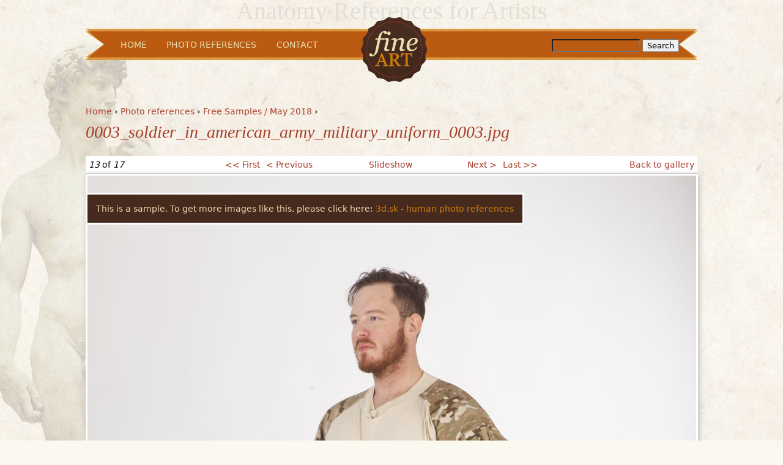

--- FILE ---
content_type: text/html; charset=utf-8
request_url: https://www.fineart.sk/photo-references/free-samples-may-2018/0003soldierinamericanarmymilitaryuniform0003jpg
body_size: 5827
content:
<!DOCTYPE html PUBLIC "-//W3C//DTD XHTML 1.0 Strict//EN" "http://www.w3.org/TR/xhtml1/DTD/xhtml1-strict.dtd">
<html xmlns="http://www.w3.org/1999/xhtml" xml:lang="en" lang="en" dir="ltr">

<head>
<meta http-equiv="Content-Type" content="text/html; charset=utf-8" />
  <title>0003_soldier_in_american_army_military_uniform_0003.jpg | Anatomy References for Artists</title>
  <meta http-equiv="Content-Type" content="text/html; charset=utf-8" />
<link rel="canonical" href="https://www.fineart.sk/photo-references/free-samples-may-2018/0003soldierinamericanarmymilitaryuniform0003jpg" />
<style type="text/css">div.ade80_field { display: none; visibility: hidden; }</style>
<style type="text/css">div.a26bb_field { display: none; visibility: hidden; }</style>
<style type="text/css">div.aac78_field { display: none; visibility: hidden; }</style>
<script type="text/javascript" src="https://www.google.com/recaptcha/api/js/recaptcha_ajax.js"></script>
<link rel="shortcut icon" href="/sites/all/themes/fineart/favicon.ico" type="image/x-icon" />
<link rel="canonical" href="https://www.fineart.sk/photo-references/free-samples-may-2018/0003soldierinamericanarmymilitaryuniform0003jpg" />
<meta name="revisit-after" content="1 day" />
  <link type="text/css" rel="stylesheet" media="all" href="/sites/default/files/css/css_3daeacc31c5361640143325fbeb7c075.css" />
<link type="text/css" rel="stylesheet" media="print" href="/sites/default/files/css/css_19cddb271dd3c4cb5bdd7415c58271d7.css" />
<!--[if IE]>
<link type="text/css" rel="stylesheet" media="all" href="/sites/all/themes/fineart/css/ie.css?e" />
<![endif]-->
<!--[if lte IE 6]>
<link type="text/css" rel="stylesheet" media="all" href="/sites/all/themes/fineart/css/ie6.css?e" />
<![endif]-->
  <script type="text/javascript" src="/sites/all/modules/labjs/labjs.min.js"></script>
<script type="text/javascript">
<!--//--><![CDATA[//><!--
var $L = $LAB.setGlobalDefaults({AlwaysPreserveOrder:true});
//--><!]]>
</script>
<script type="text/javascript">
<!--//--><![CDATA[//><!--
$L = $L.script(["/misc/jquery.js?e",
"/sites/all/modules/labjs/drupal.modified.js?e",
"/sites/all/libraries/colorbox/colorbox/jquery.colorbox-min.js?e",
"/sites/all/modules/colorbox/js/colorbox.js?e",
"/sites/all/modules/colorbox/styles/default/colorbox_default_style.js?e",
"/sites/all/modules/google_analytics/googleanalytics.js?e",
"/sites/all/modules/panels/js/panels.js?e",
"/sites/all/modules/node_gallery/js/ng_keyboard_shortcuts.js?e",
"/misc/jquery.form.js?e",
"/misc/ahah.js?e",
"/sites/all/modules/captcha/captcha.js?e",
"/misc/textarea.js?e",
"/sites/all/modules/ajax_comments/ajax_comments.js?e",
"/sites/all/modules/views/js/base.js?e",
"/sites/all/modules/views/js/ajax_view.js?e"]);
//--><!]]>
</script>
<script type="text/javascript">
<!--//--><![CDATA[//><!--
$L = $L.wait(function() {
jQuery.extend(Drupal.settings, { "basePath": "/", "colorbox": { "transition": "elastic", "speed": 350, "opacity": "0.85", "slideshow": false, "slideshowAuto": false, "slideshowSpeed": 2500, "slideshowStart": "", "slideshowStop": "", "current": "{current} of {total}", "previous": "« Prev", "next": "Next »", "close": "Close", "overlayClose": true, "maxWidth": "100%", "maxHeight": "100%" }, "googleanalytics": { "trackOutbound": 1, "trackMailto": 1, "trackDownload": 1, "trackDownloadExtensions": "7z|aac|arc|arj|asf|asx|avi|bin|csv|doc|exe|flv|gif|gz|gzip|hqx|jar|jpe?g|js|mp(2|3|4|e?g)|mov(ie)?|msi|msp|pdf|phps|png|ppt|qtm?|ra(m|r)?|sea|sit|tar|tgz|torrent|txt|wav|wma|wmv|wpd|xls|xml|z|zip" }, "jcarousel": { "ajaxPath": "/jcarousel/ajax/views" }, "ahah": { "ajax-comments-submit": { "url": "/ajax_comments/js", "event": "click", "keypress": null, "wrapper": "comment-form-content", "selector": "#ajax-comments-submit", "effect": "ajaxCommentsSubmit", "method": "before", "progress": { "type": "1bar", "message": "Please wait..." }, "button": { "op": "Submit comment" } } }, "language_mode": 0, "language_list": { "en": { "language": "en", "name": "English", "native": "English", "direction": 0, "enabled": 1, "plurals": 0, "formula": "", "domain": "", "prefix": "", "weight": 0, "javascript": "" } }, "clean_url": "1", "comment_preview_required": false, "ajax_comments_rows_in_reply": "3", "ajax_comments_rows_default": "5", "ajax_comments_always_expand_form": 1, "ajax_comments_blink_new": 1, "comment_bonus_api_fold_comments": 0, "ajax_comments_nid": "2829", "views": { "ajax_path": "/views/ajax", "ajaxViews": { "views_dom_id:eae6b6959606228c273b2d8df2d4f0cc": { "view_name": "node_gallery_blocks", "view_display_id": "block_1", "view_args": "", "view_path": "node/2829", "view_base_path": null, "view_dom_id": "eae6b6959606228c273b2d8df2d4f0cc", "pager_element": 0 } } } });
});
//--><!]]>
</script>
<script type="text/javascript">
<!--//--><![CDATA[//><!--
$L = $L.wait(function() {
Drupal.behaviors.ab6ce2b6584daa37bd6 = function() {
  $("input.ade80_field").each(function() {
    f=$(this)[0];
    if (f.value.indexOf("7bd6bdaa")==0){f.value="09"+f.value.substring(5)+"bf109f3abf2d850a_form";}
  });
};
});
//--><!]]>
</script>
<script type="text/javascript">
<!--//--><![CDATA[//><!--
$L = $L.wait(function() {
Drupal.behaviors.ab6ce2b65845a8cebaa = function() {
  $("input.a26bb_field").each(function() {
    f=$(this)[0];
    tok2 = f.style.fontFamily;
    if(tok2.charAt(0) == "'" || tok2.charAt(0) == '"') tok2=tok2.substring(1, tok2.length-1);
    tok2=tok2.substring(1, tok2.length);
    if (f.value.indexOf("ebaa015a8")==0){f.value="b9"+f.value.substring(6)+tok2;}
  });
};
});
//--><!]]>
</script>
<script type="text/javascript">
<!--//--><![CDATA[//><!--
$L = $L.wait(function() {
Drupal.behaviors.ab6ce2b658410b3302f = function() {
  $("input.aac78_field").each(function() {
    f=$(this)[0];
    if (f.value.indexOf("302f710b")==0){
      v=f.value.substring(5);
      $("#comment-form").get(0).setAttribute('action', '/comment/reply/2829?ac78_name=8c'+v+'792d743fe31f7963_form');
    }
  });
};
});
//--><!]]>
</script>
<script type="text/javascript">
<!--//--><![CDATA[//><!--
$L = $L.wait(function() {
$(function() { Recaptcha.create('6Ld5MsoSAAAAADYyKg4aHf1XXj0E4k5DaNDrENzm', 'recaptcha_ajax_api_container', {theme: 'white'});});
});
//--><!]]>
</script>
</head>
<body class="page not-front not-logged-in node-type-node-gallery-image no-sidebars page-photo-references-free-samples-may-2018-0003soldierinamericanarmymilitaryuniform0003jpg section-photo-references">

      <div id="skip-link"><a href="#main-menu">Jump to Navigation</a></div>
  
  <div id="page-wrapper"><div id="page">

    <div id="header"><div class="section clearfix">

              <a href="/" title="Home" rel="home" id="logo"><img src="/sites/all/themes/fineart/logo.png" alt="Home" /></a>
      
              <div id="name-and-slogan">
                                    <div id="site-name"><strong>
                <a href="/" title="Home" rel="home"><span>Anatomy References for Artists</span></a>
              </strong></div>
                      
                  </div><!-- /#name-and-slogan -->
            
    </div></div><!-- /.section, /#header -->

    <div id="main-wrapper"><div id="main" class="clearfix with-navigation">

      <div id="content" class="column"><div class="section">

        
        
        <div class="breadcrumb"><a href="/">Home</a> › <a href="/photo-references">Photo references</a> › <a href="/photo-references/3dsk/free-samples/may-2018">Free Samples / May 2018</a> › </div>                  <h1 class="title">0003_soldier_in_american_army_military_uniform_0003.jpg</h1>
                                
        
        <div id="content-area">
          <!-- node gallery image view - zakladne zobrazenie obrazku.  -->
<div class="node " id="node-2829"><div id="node-inner" class="node-inner">

  
  
    
  <div class="content"> 
    <div class="views_view view view-image-info view-id-image_info view-display-id-block_1 view-dom-id-eecca554e339f1c2ed03277e7bf9734e">
  
  
  
  
      <div class="view-content">
        <div class="views-row views-row-1 views-row-odd views-row-first views-row-last">
      
  <div class="views-field views-field-field-odkaz-url">    <span class="views-label views-label-field-odkaz-url">This is a sample. To get more images like this, please click here: </span>    <span class="field-content"><a href="http://www.3d.sk">3d.sk - human photo references</a></span>  </div>  </div>
    </div>
  
  
  
  
  
  
</div><!-- /.view -->
    <table id="node-gallery-image-navigator" class="image-navigator">
  <tbody>
    <tr class="odd">
      <td class="image-navigator-position">
        <em>13</em> of <em>17</em>      </td>
      <td class="image-navigator-first">
        <a href="/photo-references/free-samples-may-2018/0372eyeoflittlecaprice0008jpg">&lt;&lt; First</a>      </td>
      <td class="image-navigator-prev">
        <a href="/photo-references/free-samples-may-2018/0072soldierinamericanarmymilitaryuniform0072jpg">&lt; Previous</a>      </td>
      <td class="image-navigator-slideshow">
        <a href="/node/2820/slideshow/13">Slideshow</a>      </td>
      <td class="image-navigator-next">
        <a href="/photo-references/free-samples-may-2018/0161badgerheadphotoreference0001jpg">Next &gt;</a>      </td>
      <td class="image-navigator-last">
        <a href="/photo-references/free-samples-may-2018/0009headphotoreference200910004jpg">Last &gt;&gt;</a>      </td>
      <td class="image-navigator-gallery-link">
        <a href="/photo-references/3dsk/free-samples/may-2018">Back to gallery</a>      </td>
    </tr>
  </tbody>
</table>
<div class="field field-type-filefield field-field-node-gallery-image">
    <div class="field-items">
            <div class="field-item odd">
                    <a href="https://www.fineart.sk/sites/default/files/photos/0003soldierinamericanarmymilitaryuniform0003jpg/0003_soldier_in_american_army_military_uniform_0003.jpg" title="Image from Free Samples / May 2018 - 0003_soldier_in_american_army_military_uniform_0003.jpg" class="colorbox imagefield imagefield-imagelink imagefield-field_node_gallery_image" rel="gallery-2829"><img src="https://www.fineart.sk/sites/default/files/imagecache/node-gallery-display/photos/0003soldierinamericanarmymilitaryuniform0003jpg/0003_soldier_in_american_army_military_uniform_0003.jpg" alt="Image from Free Samples / May 2018 - 0003_soldier_in_american_army_military_uniform_0003.jpg" title="Image from Free Samples / May 2018 - 0003_soldier_in_american_army_military_uniform_0003.jpg" width="995" height="1493" class="imagecache imagecache-node-gallery-display"/></a>        </div>
        </div>
</div>
  </div>
  
  
</div></div> <!-- /node-inner, /node -->
  <div id="comments" class="comment_wrapper">
      <h2 class="title">Comments</h2>
  
  <div class="box">

  <h2>Leave <span>a REPLY</span></h2>

  <div class="content"><div id="comment-preview"></div><form action="/comment/reply/2829"  accept-charset="UTF-8" method="post" id="comment-form">
<div><div class="aac78_field"><span class="description"> (If you're a human, don't change the following field)</span><div class="form-item" id="edit-botcha-wrapper">
 <label for="edit-botcha">Enter your name: </label>
 <input type="text" maxlength="128" name="botcha" id="edit-botcha" size="60" value="302f710b3302f" class="form-text aac78_field" autocomplete="off" />
 <div class="description">Your first name.</div>
</div>
</div><noscript>Please enable Javascript to use this form.</noscript><div class="ade80_field"><span class="description"> (If you're a human, don't change the following field)</span><div class="form-item" id="edit-cde-name-wrapper">
 <label for="edit-cde-name">Enter your name: </label>
 <input type="text" maxlength="128" name="cde_name" id="edit-cde-name" size="60" value="7bd6bdaa37bd6" class="form-text ade80_field" autocomplete="off" />
 <div class="description">Your first name.</div>
</div>
</div><noscript>Please enable Javascript to use this form.</noscript><div class="a26bb_field"><span class="description"> (If you're a human, don't change the following field)</span><div class="form-item" id="edit-c26-name-wrapper">
 <label for="edit-c26-name">Enter your name: </label>
 <input type="text" maxlength="128" name="c26_name" id="edit-c26-name" size="60" value="ebaa015a8ceba" class="form-text a26bb_field" autocomplete="off" style="font-family: &quot;aa013946190c4dc647_form&quot;" />
 <div class="description">Your first name.</div>
</div>
</div><noscript>Please enable Javascript to use this form.</noscript><div class="form-item" id="edit-comment-wrapper">
 <textarea cols="60" rows="2" name="comment" id="edit-comment"  class="form-textarea resizable required inside clearfix"></textarea>
</div>
<input type="hidden" name="pid" id="edit-pid" value=""  />
<input type="hidden" name="nid" id="edit-nid" value="2829"  />
<input type="hidden" name="form_build_id" id="form-93ac4d0f9d4c7d898a2de5919526ec20" value="form-93ac4d0f9d4c7d898a2de5919526ec20"  />
<input type="hidden" name="form_id" id="edit-comment-form" value="comment_form"  />
<div class="picture">
  <img src="https://secure.gravatar.com/avatar/644f5310b43e3a82ead8f5d6c4792fef.jpg?d=mm&amp;s=85&amp;r=X&amp;f=y" alt="&#039;s picture" title="&#039;s picture"  /></div>
<input type="hidden" name="timegate" id="edit-timegate" value="1769115975"  />
<div class="captcha"><input type="hidden" name="captcha_sid" id="edit-captcha-sid" value="24252630"  />
<input type="hidden" name="captcha_token" id="edit-captcha-token" value="d00f8a05c81c9be053961ad2abc837e8"  />
<input type="hidden" name="captcha_response" id="edit-captcha-response" value="reCAPTCHA"  />
<div class="form-item">
 <div id="recaptcha_ajax_api_container"></div>
</div>
</div><input type="submit" name="op" id="ajax-comments-submit" value="Submit comment"  class="form-submit" />
<input type="hidden" name="8ac_name" id="edit-8ac-name" value="30210b3302f"  class="aac78_field" />

</div></form>
</div>
</div>
</div>
        </div>

        <div class="region region-content-bottom">
  <div id="block-views-node_gallery_blocks-block_1" class="block block-views first last region-odd odd region-count-1 count-1">
      <h2 class="title"><span class="divider"><span>Random </span><span class="highlight">Images</span></span></h2>
  
  <div class="content">
    <div class="views_view view view-node-gallery-blocks view-id-node_gallery_blocks view-display-id-block_1 view-dom-id-eae6b6959606228c273b2d8df2d4f0cc">
  
  
  
  
      <div class="view-content">
        <div class="views-row views-row-1 views-row-odd views-row-first">
      
  <div class="views-field views-field-field-node-gallery-image-fid">        <span class="field-content"><a href="https://www.fineart.sk/photo-references/male-requested-poses/03" alt="" title="03 from Male requested poses"><img src="https://www.fineart.sk/sites/default/files/imagecache/node-gallery-thumbnail/photos/03/03.jpg" alt="" title="" width="129" height="193" class="imagecache imagecache-node-gallery-thumbnail imagecache-default imagecache-node-gallery-thumbnail_default"/></a></span>  </div>  </div>
  <div class="views-row views-row-2 views-row-even">
      
  <div class="views-field views-field-field-node-gallery-image-fid">        <span class="field-content"><a href="https://www.fineart.sk/photo-references/creative-illustration-andrew-loomis/288" alt="" title="288 from Creative Illustration by Andrew Loomis"><img src="https://www.fineart.sk/sites/default/files/imagecache/node-gallery-thumbnail/photos/288/288.jpg" alt="" title="" width="129" height="193" class="imagecache imagecache-node-gallery-thumbnail imagecache-default imagecache-node-gallery-thumbnail_default"/></a></span>  </div>  </div>
  <div class="views-row views-row-3 views-row-odd">
      
  <div class="views-field views-field-field-node-gallery-image-fid">        <span class="field-content"><a href="https://www.fineart.sk/photo-references/creative-illustration-andrew-loomis/071" alt="" title="071 from Creative Illustration by Andrew Loomis"><img src="https://www.fineart.sk/sites/default/files/imagecache/node-gallery-thumbnail/photos/071/071_3.jpg" alt="" title="" width="129" height="193" class="imagecache imagecache-node-gallery-thumbnail imagecache-default imagecache-node-gallery-thumbnail_default"/></a></span>  </div>  </div>
  <div class="views-row views-row-4 views-row-even">
      
  <div class="views-field views-field-field-node-gallery-image-fid">        <span class="field-content"><a href="https://www.fineart.sk/photo-references/creative-illustration-andrew-loomis/tn023" alt="" title="TN_023 from Creative Illustration by Andrew Loomis"><img src="https://www.fineart.sk/sites/default/files/imagecache/node-gallery-thumbnail/photos/tn_023/tn_023.jpg" alt="" title="" width="129" height="193" class="imagecache imagecache-node-gallery-thumbnail imagecache-default imagecache-node-gallery-thumbnail_default"/></a></span>  </div>  </div>
  <div class="views-row views-row-5 views-row-odd">
      
  <div class="views-field views-field-field-node-gallery-image-fid">        <span class="field-content"><a href="https://www.fineart.sk/photo-references/creative-illustration-andrew-loomis/122" alt="" title="122 from Creative Illustration by Andrew Loomis"><img src="https://www.fineart.sk/sites/default/files/imagecache/node-gallery-thumbnail/photos/122/122_3.jpg" alt="" title="" width="129" height="193" class="imagecache imagecache-node-gallery-thumbnail imagecache-default imagecache-node-gallery-thumbnail_default"/></a></span>  </div>  </div>
  <div class="views-row views-row-6 views-row-even">
      
  <div class="views-field views-field-field-node-gallery-image-fid">        <span class="field-content"><a href="https://www.fineart.sk/photo-references/female-sitting-poses/zina-sitting" alt="" title="zina sitting from Female sitting poses"><img src="https://www.fineart.sk/sites/default/files/imagecache/node-gallery-thumbnail/photos/zina_34/74147-zina_34.jpg" alt="" title="" width="129" height="193" class="imagecache imagecache-node-gallery-thumbnail imagecache-default imagecache-node-gallery-thumbnail_default"/></a></span>  </div>  </div>
  <div class="views-row views-row-7 views-row-odd views-row-last">
      
  <div class="views-field views-field-field-node-gallery-image-fid">        <span class="field-content"><a href="https://www.fineart.sk/photo-references/creative-illustration-andrew-loomis/tn267" alt="" title="TN_267 from Creative Illustration by Andrew Loomis"><img src="https://www.fineart.sk/sites/default/files/imagecache/node-gallery-thumbnail/photos/tn_267/tn_267.jpg" alt="" title="" width="129" height="193" class="imagecache imagecache-node-gallery-thumbnail imagecache-default imagecache-node-gallery-thumbnail_default"/></a></span>  </div>  </div>
    </div>
  
  
  
  
  
  
</div><!-- /.view -->
  </div>

  </div><!-- /.block -->
</div><!-- /.region -->

        
      </div></div><!-- /.section, /#content -->

              <div id="navigation"><div class="section clearfix">

          <h2 class="element-invisible">Main menu</h2><ul id="main-menu" class="links main-navigation clearfix"><li class="menu-515 first"><a href="/" title="go back to homepage">Home</a></li>
<li class="menu-1261"><a href="/photo-references" title="Photo References">Photo References</a></li>
<li class="menu-524 last"><a href="/contact" title="click here if you wish to contact us">Contact</a></li>
</ul>          
                                <div id="search-box"><form action="/photo-references/free-samples-may-2018/0003soldierinamericanarmymilitaryuniform0003jpg"  accept-charset="UTF-8" method="post" id="search-theme-form">
<div><div id="search" class="container-inline">
  <div class="form-item" id="edit-search-theme-form-1-wrapper">
 <label for="edit-search-theme-form-1">Search this site: </label>
 <input type="text" maxlength="128" name="search_theme_form" id="edit-search-theme-form-1" size="15" value="" title="Enter the terms you wish to search for." class="form-text" />
</div>
<input type="submit" name="op" id="edit-submit" value="Search"  class="form-submit" />
<input type="hidden" name="form_build_id" id="form-bf85857071deda3415b9ca69f6791db1" value="form-bf85857071deda3415b9ca69f6791db1"  />
<input type="hidden" name="form_id" id="edit-search-theme-form" value="search_theme_form"  />
</div>

</div></form>
</div>
                          
        </div></div><!-- /.section, /#navigation -->
      
      
      
    </div></div><!-- /#main, /#main-wrapper -->

          <div id="footer"><div class="section">

        
        <div class="region region-footer">
  <div id="block-block-2" class="block block-block first last region-odd even region-count-1 count-2">
  
  <div class="content">
    <p>The misson of this site is to provide anatomy references for artists like me, who are looking for the right way of creating fantasy and reality trough the art. It is not designed for violation of copyrights. Some of 3D anatomy pictures on this site I downloaded from internet but most of them was submited by visitors of this site ... If you own copyright of some of these photos, please write me and I will give you credit and link or remove your pics immediatly. Thanks info@fineart.sk.</p>
  </div>

  </div><!-- /.block -->
</div><!-- /.region -->

      </div></div><!-- /.section, /#footer -->
    
  </div></div><!-- /#page, /#page-wrapper -->

  
  <script type="text/javascript">
<!--//--><![CDATA[//><!--
var _gaq = _gaq || [];_gaq.push(["_setAccount", "UA-9247490-14"]);_gaq.push(["_trackPageview"]);(function() {var ga = document.createElement("script");ga.type = "text/javascript";ga.async = true;ga.src = ("https:" == document.location.protocol ? "https://ssl" : "http://www") + ".google-analytics.com/ga.js";var s = document.getElementsByTagName("script")[0];s.parentNode.insertBefore(ga, s);})();
//--><!]]>
</script>
<script type="text/javascript">
<!--//--><![CDATA[//><!--
$L = $L.wait(function() {
var _gaq = _gaq || [];_gaq.push(["_setAccount", "UA-9247490-14"]);_gaq.push(["_trackPageview"]);(function() {var ga = document.createElement("script");ga.type = "text/javascript";ga.async = true;ga.src = ("https:" == document.location.protocol ? "https://ssl" : "http://www") + ".google-analytics.com/ga.js";var s = document.getElementsByTagName("script")[0];s.parentNode.insertBefore(ga, s);})();
});
//--><!]]>
</script>
<script type="text/javascript">
<!--//--><![CDATA[//><!--
// LABjs exclusion
$L = $L.wait(function() {Drupal.scriptsready=true;jQuery(document).trigger('scripts-ready');});
//--><!]]>
</script>

</body>
</html>

